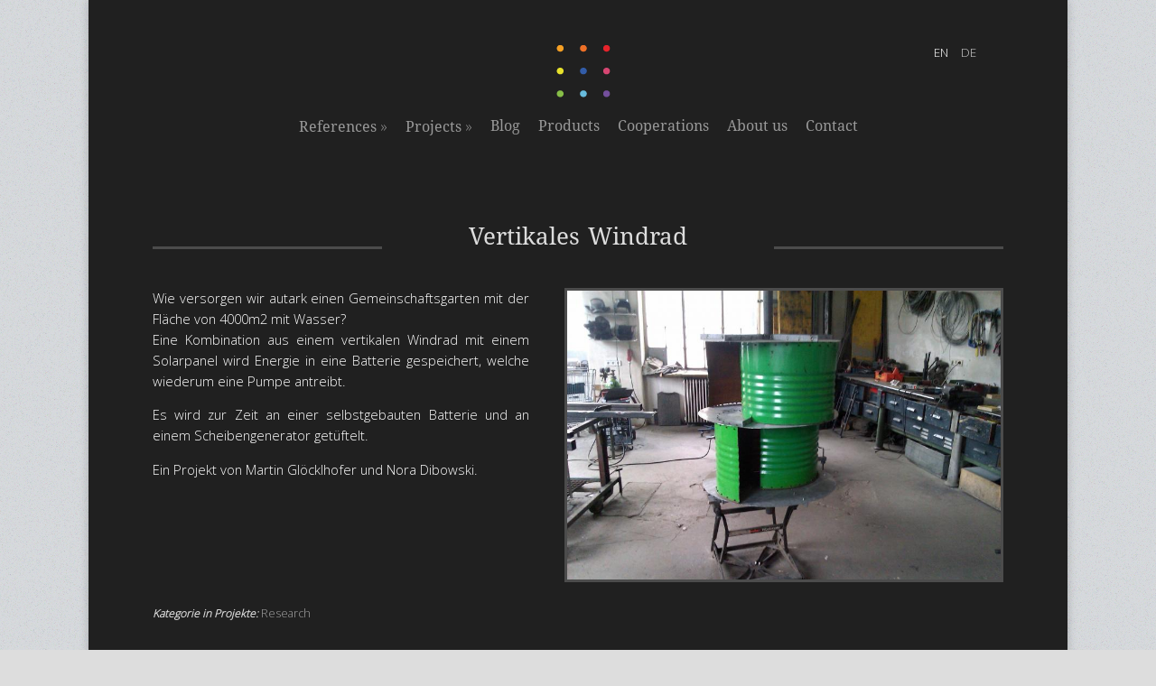

--- FILE ---
content_type: text/html; charset=utf-8
request_url: https://www.dkia.at/en/node/94
body_size: 7747
content:
<!DOCTYPE html>
<head>
<meta charset="utf-8" />
<meta name="viewport" content="width=device-width, initial-scale=1" />
<link rel="shortcut icon" href="https://my-cdn.at/RJbZ8df19sW-7Ih6Y82gQxbhW2NYm9uTYyP3jOsTAYV" type="image/vnd.microsoft.icon" />
<meta name="description" content="Wie versorgen wir autark einen Gemeinschaftsgarten mit der Fläche von 4000m2 mit Wasser? Eine Kombination aus einem vertikalen Windrad mit einem Solarpanel wird Energie in eine Batterie gespeichert, welche wiederum eine Pumpe antreibt. Es wird zur Zeit an einer selbstgebauten Batterie und an einem Scheibengenerator getüftelt. Ein Projekt von Martin Glöcklhofer und Nora" />
<meta name="generator" content="Drupal 7 (https://www.drupal.org)" />
<link rel="canonical" href="https://www.dkia.at/en/node/94" />
<link rel="shortlink" href="https://www.dkia.at/en/node/94" />
<title>Vertikales Windrad :: DKIA</title>
<style type="text/css" media="all">
@import url("https://my-cdn.at/yY9jf9Bohrmsriw8T1-vTSPSXuKrnZBxXpbXM5oP4GD?t3yydl");
@import url("https://my-cdn.at/5hMkrYTXjEZatMpi3U2ogMAIPO9ydtpDronECqWo87p?t3yydl");
@import url("https://my-cdn.at/g-3TrRuEc1TYGU5Ypixi2f1kIhzf3JcsJzd6rfn.cTI?t3yydl");
@import url("https://my-cdn.at/VHNks-6YVhwPCrpKLBR9GPuZHo3t.ZkQj0wZcmXnIzW?t3yydl");
</style>
<style type="text/css" media="all">
@import url("https://my-cdn.at/.qwmqv1M8ijpwQQvF3fgy6pqWVj9xLzMAS74Zlyr00r?t3yydl");
@import url("https://my-cdn.at/OOzhDG5-4A-3WimCDj22Si3mE9q.bTV2bJjX3gMX4iv?t3yydl");
@import url("https://my-cdn.at/AwFKm.sWi2i9lm1wzTp7XpaiCk2.Wian7pxoGX-5s9W?t3yydl");
@import url("https://my-cdn.at/rGS12lxVLgniLDMe0rllLLdlsvzCO04x8uhjSFYc0Uh?t3yydl");
@import url("https://my-cdn.at/po5uhLvgni002vawXIxeudBNu6S3SMXUFR5JFBXLs-W?t3yydl");
@import url("https://my-cdn.at/TlHPGe.ndfpp3lc04Ktlggxe1LQZ3LcCxoBAQM-fY1V?t3yydl");
@import url("https://my-cdn.at/ETHcBfylGsVxBLCknsgt9eL12BUE7FZ78IyOR2p5grT?t3yydl");
@import url("https://my-cdn.at/YPe1IjArXpp0zrdpTSZm5e4Qbve-t0A6bsO9Y4zn4nq?t3yydl");
</style>
<link type="text/css" rel="stylesheet" href="https://fonts.googleapis.com/css?family=Open+Sans:300&amp;subset=cyrillic-ext" media="all" />
<style type="text/css" media="all">
@import url("https://my-cdn.at/xh4xOpYV1NDHmyCgow7UteiDGQP3jWpEDW95-eAIsmz?t3yydl");
@import url("https://my-cdn.at/VGQKfEvnuxA04zv4QckF2oaCEBbaVDKOUFmVAL4vw0j?t3yydl");
@import url("https://my-cdn.at/ZW2pLsfluiiNygbK1wzUCa.PXOmKXJMXe.KCBy6qQbY?t3yydl");
@import url("https://my-cdn.at/EQjVOoQJ8Aad-lFQXpAganyWYs4H6qJEFsJRlGeBg.j?t3yydl");
@import url("https://my-cdn.at/TCV0M6JubhaMKlr9N7UBCNhS8r4MDfIkoAcLPXR8oYg?t3yydl");
@import url("https://my-cdn.at/B5jMUuXQarL0ssO8PCpkFcBW7BeZoBzmMmKGz7IQIj7?t3yydl");
@import url("https://my-cdn.at/mMj.tjLpETbPiXTei9.2TEUXguctUUMG6qk66dfhQMv?t3yydl");
</style>
<style type="text/css" media="all">
@import url("https://my-cdn.at/OEXz.nXxTj0vjaQiXMCrFeEIzMct5zLSi2NtrqV1wQN?t3yydl");
@import url("https://my-cdn.at/HsblOxgkdCPMBZTEu9JF9Z6pPUVw0JrPcJNTaWisA-H?t3yydl");
@import url("https://my-cdn.at/aR3NL2Z.k4wAeVwzzm9svQD1J98VYFTRBLj0mtUf4jo?t3yydl");
</style>
<script type="text/javascript" src="https://www.dkia.at/sites/all/modules/jquery_update/replace/jquery/1.8/jquery.min.js?v=1.8.3"></script>
<script type="text/javascript" src="https://www.dkia.at/misc/jquery-extend-3.4.0.js?v=1.8.3"></script>
<script type="text/javascript" src="https://www.dkia.at/misc/jquery-html-prefilter-3.5.0-backport.js?v=1.8.3"></script>
<script type="text/javascript" src="https://www.dkia.at/misc/jquery.once.js?v=1.2"></script>
<script type="text/javascript" src="https://www.dkia.at/misc/drupal.js?t3yydl"></script>
<script type="text/javascript" src="https://www.dkia.at/sites/all/modules/jquery_update/replace/ui/external/jquery.cookie.js?v=67fb34f6a866c40d0570"></script>
<script type="text/javascript" src="https://www.dkia.at/misc/form.js?v=7.103"></script>
<script type="text/javascript" src="https://www.dkia.at/misc/form-single-submit.js?v=7.103"></script>
<script type="text/javascript" src="https://www.dkia.at/sites/all/modules/entityreference/js/entityreference.js?t3yydl"></script>
<script type="text/javascript">
<!--//--><![CDATA[//><!--
window.CKEDITOR_BASEPATH = "/sites/all/libraries/ckeditor/"
//--><!]]>
</script>
<script type="text/javascript" src="https://www.dkia.at/sites/all/modules/lightbox2/js/auto_image_handling.js?t3yydl"></script>
<script type="text/javascript" src="https://www.dkia.at/sites/all/modules/lightbox2/js/lightbox.js?t3yydl"></script>
<script type="text/javascript" src="https://www.dkia.at/sites/all/modules/captcha/captcha.js?t3yydl"></script>
<script type="text/javascript" src="https://www.dkia.at/sites/all/modules/field_group/field_group.js?t3yydl"></script>
<script type="text/javascript" src="https://www.dkia.at/sites/all/libraries/jquery.cycle/jquery.cycle.all.js?t3yydl"></script>
<script type="text/javascript" src="https://www.dkia.at/sites/all/modules/field_slideshow/field_slideshow.js?t3yydl"></script>
<script type="text/javascript" src="https://www.dkia.at/misc/textarea.js?v=7.103"></script>
<script type="text/javascript" src="https://www.dkia.at/modules/filter/filter.js?t3yydl"></script>
<script type="text/javascript">
<!--//--><![CDATA[//><!--
jQuery(function(_) { _("input[type=text]", _(".nrvKrJHvACtYbDh").hide()).val( 24394922/254 ); });
//--><!]]>
</script>
<script type="text/javascript" src="https://www.dkia.at/sites/all/themes/dkia_theme/js/jquery.uniform.js?t3yydl"></script>
<script type="text/javascript" src="https://www.dkia.at/sites/all/themes/dkia_theme/js/jquery.responsify.init.js?t3yydl"></script>
<script type="text/javascript" src="https://www.dkia.at/sites/all/themes/dkia_theme/js/superfish.js?t3yydl"></script>
<script type="text/javascript" src="https://www.dkia.at/sites/all/themes/dkia_theme/js/custom.js?t3yydl"></script>
<script type="text/javascript">
<!--//--><![CDATA[//><!--
jQuery.extend(Drupal.settings, {"basePath":"\/","pathPrefix":"en\/","setHasJsCookie":0,"ajaxPageState":{"theme":"dkia_theme","theme_token":"CEOjtDKiuCOnFZag4Lwkk-349Rdq53eGczuWljb7uOw","js":{"sites\/all\/modules\/ckeditor\/includes\/ckeditor.utils.js":1,"sites\/all\/libraries\/ckeditor\/ckeditor.js":1,"sites\/all\/modules\/jquery_update\/replace\/jquery\/1.8\/jquery.min.js":1,"misc\/jquery-extend-3.4.0.js":1,"misc\/jquery-html-prefilter-3.5.0-backport.js":1,"misc\/jquery.once.js":1,"misc\/drupal.js":1,"sites\/all\/modules\/jquery_update\/replace\/ui\/external\/jquery.cookie.js":1,"misc\/form.js":1,"misc\/form-single-submit.js":1,"sites\/all\/modules\/entityreference\/js\/entityreference.js":1,"0":1,"sites\/all\/modules\/lightbox2\/js\/auto_image_handling.js":1,"sites\/all\/modules\/lightbox2\/js\/lightbox.js":1,"sites\/all\/modules\/captcha\/captcha.js":1,"sites\/all\/modules\/field_group\/field_group.js":1,"sites\/all\/libraries\/jquery.cycle\/jquery.cycle.all.js":1,"sites\/all\/modules\/field_slideshow\/field_slideshow.js":1,"misc\/textarea.js":1,"modules\/filter\/filter.js":1,"1":1,"sites\/all\/themes\/dkia_theme\/js\/jquery.uniform.js":1,"sites\/all\/themes\/dkia_theme\/js\/jquery.responsify.init.js":1,"sites\/all\/themes\/dkia_theme\/js\/superfish.js":1,"sites\/all\/themes\/dkia_theme\/js\/custom.js":1},"css":{"modules\/system\/system.base.css":1,"modules\/system\/system.menus.css":1,"modules\/system\/system.messages.css":1,"modules\/system\/system.theme.css":1,"modules\/book\/book.css":1,"modules\/comment\/comment.css":1,"modules\/field\/theme\/field.css":1,"modules\/node\/node.css":1,"modules\/search\/search.css":1,"modules\/user\/user.css":1,"sites\/all\/modules\/views\/css\/views.css":1,"sites\/all\/modules\/ckeditor\/css\/ckeditor.css":1,"https:\/\/fonts.googleapis.com\/css?family=Open+Sans:300\u0026subset=cyrillic-ext":1,"sites\/all\/modules\/ctools\/css\/ctools.css":1,"sites\/all\/modules\/lightbox2\/css\/lightbox.css":1,"sites\/all\/modules\/panels\/css\/panels.css":1,"modules\/locale\/locale.css":1,"sites\/all\/modules\/field_slideshow\/field_slideshow.css":1,"sites\/all\/modules\/ckeditor\/css\/ckeditor.editor.css":1,"modules\/filter\/filter.css":1,"sites\/all\/themes\/dkia_theme\/css\/awesome-font.css":1,"sites\/all\/themes\/dkia_theme\/style.css":1,"sites\/all\/themes\/dkia_theme\/css\/dkia.css":1,"public:\/\/google_fonts.css":1}},"lightbox2":{"rtl":"0","file_path":"\/(\\w\\w\/)public:\/","default_image":"\/sites\/all\/modules\/lightbox2\/images\/brokenimage.jpg","border_size":6,"font_color":"fff","box_color":"444444","top_position":"","overlay_opacity":"0.8","overlay_color":"000","disable_close_click":1,"resize_sequence":0,"resize_speed":400,"fade_in_speed":400,"slide_down_speed":600,"use_alt_layout":0,"disable_resize":0,"disable_zoom":0,"force_show_nav":0,"show_caption":1,"loop_items":1,"node_link_text":"View Image Details","node_link_target":0,"image_count":"Image !current of !total","video_count":"Video !current of !total","page_count":"Page !current of !total","lite_press_x_close":"press \u003Ca href=\u0022#\u0022 onclick=\u0022hideLightbox(); return FALSE;\u0022\u003E\u003Ckbd\u003Ex\u003C\/kbd\u003E\u003C\/a\u003E to close","download_link_text":"","enable_login":false,"enable_contact":false,"keys_close":"c x 27","keys_previous":"p 37","keys_next":"n 39","keys_zoom":"z","keys_play_pause":"32","display_image_size":"original","image_node_sizes":"(\\.thumbnail)","trigger_lightbox_classes":"img.thumbnail, img.image-thumbnail","trigger_lightbox_group_classes":"","trigger_slideshow_classes":"","trigger_lightframe_classes":"","trigger_lightframe_group_classes":"","custom_class_handler":"lightframe_ungrouped","custom_trigger_classes":"img.slide","disable_for_gallery_lists":0,"disable_for_acidfree_gallery_lists":true,"enable_acidfree_videos":true,"slideshow_interval":5000,"slideshow_automatic_start":true,"slideshow_automatic_exit":true,"show_play_pause":true,"pause_on_next_click":false,"pause_on_previous_click":true,"loop_slides":false,"iframe_width":1200,"iframe_height":800,"iframe_border":1,"enable_video":0,"useragent":"Mozilla\/5.0 (Macintosh; Intel Mac OS X 10_15_7) AppleWebKit\/537.36 (KHTML, like Gecko) Chrome\/131.0.0.0 Safari\/537.36; ClaudeBot\/1.0; +claudebot@anthropic.com)"},"field_group":{"div":"full"},"field_slideshow":{"field-slideshow-1":{"fx":"fade","speed":"1000","timeout":"4000","pause":0,"start_on_hover":0,"carousel_visible":"3","carousel_scroll":"1","carousel_speed":"500","carousel_vertical":0,"carousel_circular":0,"carousel_follow":0,"carousel_skin":"","pager":"image","controls":[]}},"ckeditor":{"input_formats":{"filtered_html":{"customConfig":"\/sites\/all\/modules\/ckeditor\/ckeditor.config.js?t3yydl","defaultLanguage":"en","toolbar":"[\r\n    [\u0027Source\u0027],\r\n    [\u0027Cut\u0027,\u0027Copy\u0027,\u0027Paste\u0027,\u0027PasteText\u0027,\u0027PasteFromWord\u0027,\u0027-\u0027,\u0027SpellChecker\u0027, \u0027Scayt\u0027],\r\n    [\u0027Undo\u0027,\u0027Redo\u0027,\u0027Find\u0027,\u0027Replace\u0027,\u0027-\u0027,\u0027SelectAll\u0027,\u0027RemoveFormat\u0027],\r\n    [\u0027Image\u0027,\u0027Media\u0027,\u0027Flash\u0027,\u0027Table\u0027,\u0027HorizontalRule\u0027,\u0027Smiley\u0027,\u0027SpecialChar\u0027],\r\n    [\u0027Maximize\u0027, \u0027ShowBlocks\u0027],\r\n    \u0027\/\u0027,\r\n    [\u0027Format\u0027],\r\n    [\u0027Bold\u0027,\u0027Italic\u0027,\u0027Underline\u0027,\u0027Strike\u0027,\u0027-\u0027,\u0027Subscript\u0027,\u0027Superscript\u0027],\r\n    [\u0027NumberedList\u0027,\u0027BulletedList\u0027,\u0027-\u0027,\u0027Outdent\u0027,\u0027Indent\u0027,\u0027Blockquote\u0027],\r\n    [\u0027JustifyLeft\u0027,\u0027JustifyCenter\u0027,\u0027JustifyRight\u0027,\u0027JustifyBlock\u0027,\u0027-\u0027,\u0027BidiLtr\u0027,\u0027BidiRtl\u0027],\r\n    [\u0027Link\u0027,\u0027Unlink\u0027,\u0027Anchor\u0027, \u0027Linkit\u0027]\r\n]\r\n    ","enterMode":1,"shiftEnterMode":2,"toolbarStartupExpanded":true,"width":"100%","skin":"moono","format_tags":"p;div;pre;address;h1;h2;h3;h4;h5;h6","show_toggle":"t","default":"t","ss":"2","loadPlugins":{"drupalbreaks":{"name":"drupalbreaks","desc":"Plugin for inserting Drupal teaser and page breaks.","path":"\/sites\/all\/modules\/ckeditor\/plugins\/drupalbreaks\/","buttons":{"DrupalBreak":{"label":"DrupalBreak","icon":"images\/drupalbreak.png"}},"default":"t"}},"entities":false,"entities_greek":false,"entities_latin":false,"scayt_autoStartup":false,"filebrowserBrowseUrl":"\/en\/imce?app=ckeditor%7Csendto%40ckeditor_imceSendTo%7C","stylesCombo_stylesSet":"drupal:\/sites\/all\/modules\/ckeditor\/ckeditor.styles.js?t3yydl","contentsCss":["https:\/\/my-cdn.at\/YPe1IjArXpp0zrdpTSZm5e4Qbve-t0A6bsO9Y4zn4nq","https:\/\/my-cdn.at\/VY.KXU5QTU.10epuQJ-ZD3akd5AeLhNujwhHluD9Agy"]},"full_html":{"customConfig":"\/sites\/all\/modules\/ckeditor\/ckeditor.config.js?t3yydl","defaultLanguage":"de","toolbar":"[\r\n    [\u0027Source\u0027],\r\n    [\u0027Cut\u0027,\u0027Copy\u0027,\u0027Paste\u0027,\u0027PasteText\u0027,\u0027PasteFromWord\u0027,\u0027-\u0027,\u0027SpellChecker\u0027,\u0027Scayt\u0027],\r\n    [\u0027Undo\u0027,\u0027Redo\u0027,\u0027Find\u0027,\u0027Replace\u0027,\u0027-\u0027,\u0027SelectAll\u0027,\u0027RemoveFormat\u0027],\r\n    [\u0027Image\u0027,\u0027Flash\u0027,\u0027Table\u0027,\u0027HorizontalRule\u0027,\u0027Smiley\u0027,\u0027SpecialChar\u0027,\u0027Iframe\u0027],\r\n    \u0027\/\u0027,\r\n    [\u0027Bold\u0027,\u0027Italic\u0027,\u0027Underline\u0027,\u0027Strike\u0027,\u0027-\u0027,\u0027Subscript\u0027,\u0027Superscript\u0027],\r\n    [\u0027NumberedList\u0027,\u0027BulletedList\u0027,\u0027-\u0027,\u0027Outdent\u0027,\u0027Indent\u0027,\u0027Blockquote\u0027,\u0027CreateDiv\u0027],\r\n    [\u0027JustifyLeft\u0027,\u0027JustifyCenter\u0027,\u0027JustifyRight\u0027,\u0027JustifyBlock\u0027,\u0027-\u0027,\u0027BidiRtl\u0027,\u0027BidiLtr\u0027],\r\n    [\u0027Link\u0027,\u0027Unlink\u0027,\u0027Anchor\u0027,\u0027Linkit\u0027,\u0027LinkToNode\u0027,\u0027LinkToMenu\u0027],\r\n    \u0027\/\u0027,\r\n    [\u0027Format\u0027,\u0027Font\u0027,\u0027FontSize\u0027],\r\n    [\u0027TextColor\u0027,\u0027BGColor\u0027],\r\n    [\u0027Maximize\u0027,\u0027ShowBlocks\u0027],\r\n    [\u0027DrupalBreak\u0027,\u0027DrupalPageBreak\u0027]\r\n]","enterMode":1,"shiftEnterMode":2,"toolbarStartupExpanded":true,"width":"100%","skin":"moono","format_tags":"p;div;pre;address;h1;h2;h3;h4;h5;h6","show_toggle":"t","default":"t","ss":"1","loadPlugins":{"drupalbreaks":{"name":"drupalbreaks","desc":"Plugin for inserting Drupal teaser and page breaks.","path":"\/sites\/all\/modules\/ckeditor\/plugins\/drupalbreaks\/","buttons":{"DrupalBreak":{"label":"DrupalBreak","icon":"images\/drupalbreak.png"}},"default":"t"},"mediaembed":{"name":"mediaembed","desc":"Plugin for inserting Drupal embeded media","path":"\/sites\/all\/modules\/ckeditor\/plugins\/mediaembed\/","buttons":{"MediaEmbed":{"label":"MediaEmbed","icon":"images\/icon.png"}},"default":"f"}},"entities":false,"entities_greek":false,"entities_latin":false,"scayt_autoStartup":false,"output_pre_indent":false,"custom_formatting":{"indent":true,"breakBeforeOpen":true,"breakAfterOpen":true,"breakAfterClose":true,"breakBeforeClose":false},"filebrowserBrowseUrl":"\/en\/imce?app=ckeditor%7Csendto%40ckeditor_imceSendTo%7C","js_conf":{"allowedContent":true},"stylesCombo_stylesSet":"drupal:\/sites\/all\/modules\/ckeditor\/ckeditor.styles.js?t3yydl","contentsCss":["https:\/\/my-cdn.at\/YPe1IjArXpp0zrdpTSZm5e4Qbve-t0A6bsO9Y4zn4nq","https:\/\/my-cdn.at\/VY.KXU5QTU.10epuQJ-ZD3akd5AeLhNujwhHluD9Agy"]},"plain_text":{"customConfig":"\/sites\/all\/modules\/ckeditor\/ckeditor.config.js?t3yydl","defaultLanguage":"en","toolbar":"[\r\n    [\u0027Format\u0027,\u0027Bold\u0027,\u0027Italic\u0027,\u0027-\u0027,\u0027NumberedList\u0027,\u0027BulletedList\u0027,\u0027-\u0027,\u0027Link\u0027,\u0027Unlink\u0027]\r\n]","enterMode":1,"shiftEnterMode":2,"toolbarStartupExpanded":true,"width":"100%","skin":"moono","format_tags":"p;div;pre;address;h1;h2;h3;h4;h5;h6","show_toggle":"t","default":"t","ss":"2","loadPlugins":{"drupalbreaks":{"name":"drupalbreaks","desc":"Plugin for inserting Drupal teaser and page breaks.","path":"\/sites\/all\/modules\/ckeditor\/plugins\/drupalbreaks\/","buttons":{"DrupalBreak":{"label":"DrupalBreak","icon":"images\/drupalbreak.png"}},"default":"t"}},"entities":false,"entities_greek":false,"entities_latin":false,"scayt_autoStartup":false,"stylesCombo_stylesSet":"drupal:\/sites\/all\/modules\/ckeditor\/ckeditor.styles.js?t3yydl","contentsCss":["https:\/\/my-cdn.at\/OEXz.nXxTj0vjaQiXMCrFeEIzMct5zLSi2NtrqV1wQN","https:\/\/my-cdn.at\/HsblOxgkdCPMBZTEu9JF9Z6pPUVw0JrPcJNTaWisA-H","https:\/\/my-cdn.at\/aR3NL2Z.k4wAeVwzzm9svQD1J98VYFTRBLj0mtUf4jo","https:\/\/my-cdn.at\/YPe1IjArXpp0zrdpTSZm5e4Qbve-t0A6bsO9Y4zn4nq"]}},"plugins":[],"textarea_default_format":{"edit-comment-body-und-0-value":"plain_text"},"timestamp":"t3yydl","module_path":"\/sites\/all\/modules\/ckeditor","editor_path":"\/sites\/all\/libraries\/ckeditor\/","ajaxToken":"XbDiE01zxP8Sus4ytc9OHU60EezagCNVnMqYuaWSF2A","xss_url":"\/en\/ckeditor\/xss","theme":"dkia_theme","elements":{"edit-comment-body-und-0-value":"plain_text"},"autostart":{"edit-comment-body-und-0-value":true}},"urlIsAjaxTrusted":{"\/en\/comment\/reply\/94":true}});
//--><!]]>
</script>
<!--[if lt IE 9]><script src="/sites/all/themes/dkia_theme/js/html5.js"></script><![endif]-->
<meta name="robots" content="index,follow" /></head>
<body class="html not-front not-logged-in no-sidebars page-node page-node- page-node-94 node-type-projekt i18n-en">
    <div id="wrap" class="clearfix">
  <header id="header" class="clearfix">
      <div id="nn">
    <hgroup id="logo">
      <div id="logoimg"><a href="/en" title="Home"><img src="https://my-cdn.at/4bvvUhDr1NCdofUV54oqfDCCCBEIA.Wk9htxaPDiUe1"/></a></div>      <div id="sitename"><a href="/en" title="Home"></a></div>
    </hgroup>
    <nav id="navigation" role="navigation" class="clearfix">

      <div id="main-menu">
        <ul class="menu"><li class="first expanded"><a href="/en/referenzen" title="">References</a><ul class="menu"><li class="first leaf"><a href="/en/referenzen/concepts" title="">Concept</a></li>
<li class="leaf"><a href="/en/referenzen/gestaltung" title="">Design</a></li>
<li class="leaf"><a href="/en/referenzen/interaction-electronic-design" title="">Interaction &amp; Electronic Design</a></li>
<li class="leaf"><a href="/en/referenzen/programmierung" title="">Programming</a></li>
<li class="last leaf"><a href="/en/referenzen/webdesign-webdevelopment" title="">Webdesign &amp; Webdevelopment</a></li>
</ul></li>
<li class="expanded"><a href="/en/projekte" title="">Projects</a><ul class="menu"><li class="first leaf"><a href="/en/projekte/ausstellungen" title="">Exhibitions</a></li>
<li class="leaf"><a href="/en/projekte/interaction-electronic-design" title="">Interaction &amp; Electronic Design</a></li>
<li class="leaf"><a href="/en/projekte/interventionen" title="">Interventions</a></li>
<li class="leaf"><a href="/en/projekte/leuchtobjekte" title="">Lightobjects</a></li>
<li class="leaf"><a href="/en/projekte/konzepte" title="">Concepts</a></li>
<li class="leaf"><a href="/en/projekte/research" title="">Research</a></li>
<li class="leaf"><a href="/en/projekte/software" title="">Software</a></li>
<li class="last leaf"><a href="/en/projekte/workshops" title="">Workshops</a></li>
</ul></li>
<li class="leaf"><a href="/en/blog" title="">Blog</a></li>
<li class="leaf"><a href="http://dkia.at/en/produkte" title="">Products</a></li>
<li class="leaf"><a href="/en/node/68" title="">Cooperations</a></li>
<li class="leaf"><a href="/en/about" title="">About us</a></li>
<li class="last leaf"><a href="/en/contact" title="">Contact</a></li>
</ul>      </div>
        </div>
    </nav>
              <div class="region region-header">
  <div id="block-locale-language" class="block block-locale">

        <h2 >Languages</h2>
    
  <div class="content">
    <ul class="language-switcher-locale-url"><li class="en first active"><a href="/en/node/94" class="language-link active" xml:lang="en">English</a></li>
<li class="de last"><a href="/de/node/94" class="language-link" xml:lang="de">Deutsch</a></li>
</ul>  </div>
  
</div> <!-- /.block -->
</div>
 <!-- /.region -->

  </header>

  <div id="main" class="clearfix">
  

        

    <section id="content" role="main" class="clearfix">
                             <div class="tg"><h1 class="page-title">Vertikales Windrad</h1></div>
                        <div class="region region-content">
  <div id="block-system-main" class="block block-system">

      
  <div class="content">
                       <span property="dc:title" content="Vertikales Windrad" class="rdf-meta element-hidden"></span><span property="sioc:num_replies" content="0" datatype="xsd:integer" class="rdf-meta element-hidden"></span>  
            <div class="submitted">
        <span class="awesome-icon-calendar icon"></span>On <span property="dc:date dc:created" content="2013-03-29T01:36:39+01:00" datatype="xsd:dateTime">29 Mar, 2013</span>        <span class="awesome-icon-user icon"></span>By <span rel="sioc:has_creator"><a href="/en/user/1" title="View user profile." class="username" xml:lang="" about="/en/user/1" typeof="sioc:UserAccount" property="foaf:name" datatype="">nora</a></span>        <span class="awesome-icon-comments icon"></span>0 Comments      </div>
      
    
  <div class="content">
    <div class="field field-name-field-projektuntertitel field-type-text field-label-hidden"><div class="field-items"><div class="field-item even">zur Wasserversorgung eines Gemeinschaftsgarten</div></div></div><div class="field field-name-field-titelbild field-type-image field-label-hidden"><div class="field-items"><div class="field-item even"><div id="field-slideshow-1-wrapper" class="field-slideshow-wrapper">
    
  <div class="field-slideshow field-slideshow-1 effect-fade timeout-4000 with-pager with-controls">
          <div class="field-slideshow-slide field-slideshow-slide-1 even first">
        <a href="https://my-cdn.at/ULXZSdZ3iUfZjdtGQtDGMGEXVkH380L4Yaya3WZPgtr"><div class='inner-slide'><img class="field-slideshow-image field-slideshow-image-1" typeof="foaf:Image" src="https://my-cdn.at/ENGN7knWAlMmSmaYNq7t7Rj21HK3F5COy7D1oUJWUVF?itok=_6NtcVE3" width="800" height="600" alt="" /></div></a>              </div>
      </div>

    </div>
</div></div></div><div class="field field-name-body field-type-text-with-summary field-label-hidden"><div class="field-items"><div class="field-item even" property="content:encoded"><p>Wie versorgen wir autark einen Gemeinschaftsgarten mit der Fläche von 4000m2 mit Wasser?<br />
Eine Kombination aus einem vertikalen Windrad mit einem Solarpanel wird Energie in eine Batterie gespeichert, welche wiederum eine Pumpe antreibt.</p>
<p>Es wird zur Zeit an einer selbstgebauten Batterie und an einem Scheibengenerator getüftelt.</p>
<p>Ein Projekt von Martin Glöcklhofer und Nora Dibowski.</p>
</div></div></div><div id="anhang"><h3><span>Anhang</span></h3><div class="field field-name-field-p-kategorie field-type-taxonomy-term-reference field-label-inline clearfix"><div class="field-label">Kategorie in Projekte:&nbsp;</div><div class="field-items"><div class="field-item even"><a href="/en/taxonomy/term/67" typeof="skos:Concept" property="rdfs:label skos:prefLabel" datatype="">Research</a></div></div></div></div>  </div>
        <footer>
          </footer>
      <div id="comments" class="comment-wrapper">
  
  
      <h2 class="title comment-form">Add new comment</h2>
    <form class="comment-form user-info-from-cookie" action="/en/comment/reply/94" method="post" id="comment-form" accept-charset="UTF-8"><div><div class="form-item form-type-textfield form-item-name">
  <label for="edit-name">Your name <span class="form-required" title="This field is required.">*</span></label>
 <input type="text" id="edit-name" name="name" value="" size="30" maxlength="60" class="form-text required" />
</div>
<div class="form-item form-type-textfield form-item-mail">
  <label for="edit-mail">E-mail <span class="form-required" title="This field is required.">*</span></label>
 <input type="text" id="edit-mail" name="mail" value="" size="30" maxlength="64" class="form-text required" />
<div class="description">The content of this field is kept private and will not be shown publicly.</div>
</div>
<div class="form-item form-type-textfield form-item-homepage">
  <label for="edit-homepage">Homepage </label>
 <input type="text" id="edit-homepage" name="homepage" value="" size="30" maxlength="255" class="form-text" />
</div>
<div class="form-item form-type-textfield form-item-subject">
  <label for="edit-subject">Subject </label>
 <input type="text" id="edit-subject" name="subject" value="" size="60" maxlength="64" class="form-text" />
</div>
<div class="field-type-text-long field-name-comment-body field-widget-text-textarea form-wrapper" id="edit-comment-body"><div id="comment-body-add-more-wrapper"><div class="text-format-wrapper"><div class="form-item form-type-textarea form-item-comment-body-und-0-value">
  <label for="edit-comment-body-und-0-value">Comment <span class="form-required" title="This field is required.">*</span></label>
 <div class="form-textarea-wrapper resizable"><textarea class="text-full ckeditor-mod form-textarea required" id="edit-comment-body-und-0-value" name="comment_body[und][0][value]" cols="60" rows="5"></textarea></div>
</div>
<a class="ckeditor_links" style="display:none" href="javascript:void(0);" onclick="javascript:Drupal.ckeditorToggle(['edit-comment-body-und-0-value'],'Switch to plain text editor','Switch to rich text editor');" id="switch_edit-comment-body-und-0-value">Switch to plain text editor</a><fieldset class="filter-wrapper form-wrapper" id="edit-comment-body-und-0-format"><div class="fieldset-wrapper"><div class="filter-help form-wrapper" id="edit-comment-body-und-0-format-help"><p><a href="/en/filter/tips" target="_blank">More information about text formats</a></p></div><div class="filter-guidelines form-wrapper" id="edit-comment-body-und-0-format-guidelines"><div class="filter-guidelines-item filter-guidelines-plain_text"><h3>Plain text</h3><ul class="tips"><li>No HTML tags allowed.</li><li>Web page addresses and e-mail addresses turn into links automatically.</li><li>Lines and paragraphs break automatically.</li></ul></div></div></div></fieldset>
</div>
</div></div><input type="hidden" name="form_build_id" value="form-iasQObE9M5LGjQpMwGcwESnWVfyfhfyIQ_C87N9kR9E" />
<input type="hidden" name="form_id" value="comment_node_projekt_form" />
<div class="nrvKrJHvACtYbDh"><fieldset class="captcha form-wrapper"><legend><span class="fieldset-legend">CAPTCHA</span></legend><div class="fieldset-wrapper"><div class="fieldset-description">This question is for testing whether or not you are a human visitor and to prevent automated spam submissions.</div><input type="hidden" name="captcha_sid" value="5765334" />
<input type="hidden" name="captcha_token" value="b8a6237d16ed39773ac52ecfea1e6ab8" />
<div class="form-item form-type-textfield form-item-captcha-response">
  <label for="edit-captcha-response">Validation <span class="form-required" title="This field is required.">*</span></label>
 <input tabindex="-1" type="text" id="edit-captcha-response" name="captcha_response" value="" size="60" maxlength="128" class="form-text required" />
<div class="description">Please enter the following digits: <span> nine</span>&nbsp;six&nbsp;zero four three</div>
</div>
</div></fieldset>
</div><div class="form-actions form-wrapper" id="edit-actions"><input type="submit" id="edit-submit" name="op" value="Save" class="form-submit" /><input type="submit" id="edit-preview" name="op" value="Preview" class="form-submit" /></div></div></form>  </div>
  </div>
  
</div> <!-- /.block -->
</div>
 <!-- /.region -->
    </section> <!-- /#main -->

            <div class="clear"></div>
     

    
  </div>

  <div id="footer-wrap" class="clearfix">
    <div id="footer">
    
      <div id="footer-bottom" class="clearfix">
       
        <div id="back-to-top" class="clearfix">
          <a href="#toplink">back up ↑</a>
        </div>
      </div>
    </div>
  </div>
</div>  <script type="text/javascript" src="https://www.dkia.at/sites/all/modules/ckeditor/includes/ckeditor.utils.js?t3yydl"></script>
<script type="text/javascript" src="https://www.dkia.at/sites/all/libraries/ckeditor/ckeditor.js?t3yydl"></script>
  <a style="display:none" href="mailto:grethor@my-webspace.at">grethor@my-webspace.at</a>
</body>
</html>


--- FILE ---
content_type: text/css
request_url: https://my-cdn.at/AwFKm.sWi2i9lm1wzTp7XpaiCk2.Wian7pxoGX-5s9W?t3yydl
body_size: 243
content:
/*CSS*/
/* Field display */
.field .field-label {
  font-weight: bold;
}
.field-label-inline .field-label,
.field-label-inline .field-items {
  float:left; /*LTR*/
}

/* Form display */
form .field-multiple-table {
  margin: 0;
}
form .field-multiple-table th.field-label {
  padding-left: 0; /*LTR*/
}
form .field-multiple-table td.field-multiple-drag {
  width: 30px;
  padding-right: 0; /*LTR*/
}
form .field-multiple-table td.field-multiple-drag a.tabledrag-handle {
  padding-right: .5em; /*LTR*/
}

form .field-add-more-submit {
  margin: .5em 0 0;
}


--- FILE ---
content_type: text/css
request_url: https://my-cdn.at/YPe1IjArXpp0zrdpTSZm5e4Qbve-t0A6bsO9Y4zn4nq?t3yydl
body_size: 195
content:
/*CSS*//* General indentation & positioning classes */

.rteindent1 {
    margin-left: 40px;
}
.rteindent2 {
    margin-left: 80px;
}
.rteindent3 {
    margin-left: 120px;
}
.rteindent4 {
    margin-left: 160px;
}
.rteleft {
    text-align: left;
}
.rteright {
    text-align: right;
}
.rtecenter {
    text-align: center;
}
.rtejustify {
    text-align: justify;
}
.ibimage_left {
    float: left;
}
.ibimage_right {
    float: right;
}


--- FILE ---
content_type: text/css
request_url: https://my-cdn.at/B5jMUuXQarL0ssO8PCpkFcBW7BeZoBzmMmKGz7IQIj7?t3yydl
body_size: 313
content:
/*CSS*//* Editor classes */

/* CKEditor padding in IE */
table.cke_editor fieldset {
    padding: 0 !important;
}
/* hack with ie and garland editing area size fix - [#733512] */
.cke_editor{
    display: table !important;
}
.cke_editor,#ie#bug {
    display: inline-table !important;
}
/* Fix table border for Drupal's Seven theme - [#1020612] */
.cke_dialog tr td:last-child {
    border-right: 0;
}
/* Panels in IE11 [#2244835] */
.cke.cke_chrome {
    visibility: inherit;
}
.cke.cke_panel {
    visibility: visible;
}


--- FILE ---
content_type: text/css
request_url: https://my-cdn.at/mMj.tjLpETbPiXTei9.2TEUXguctUUMG6qk66dfhQMv?t3yydl
body_size: 447
content:
/*CSS*/
.text-format-wrapper .form-item {
  margin-bottom: 0;
}
.filter-wrapper {
  border-top: 0;
  margin: 0;
  padding: 1.5em 0 1.5em;
}
.filter-wrapper .form-item {
  float: left;
  padding: 0 0 0.5em 1.5em;
}
.filter-wrapper .form-item label {
  display: inline;
}
.filter-help {
  float: right;
  padding: 0 1.5em 0.5em;
}
.filter-help p {
  margin: 0;
}
.filter-help a {
  background: transparent url('//my-cdn.at/UmxIlHakbVIJXYmMu6AEAM7i5DkcGcJsadEj4CNWgwx') right center no-repeat;
  padding: 0 20px;
}
.filter-guidelines {
  clear: left;
  padding: 0 1.5em;
}
.text-format-wrapper .description {
  margin-top: 0.5em;
}

#filter-order tr .form-item {
  padding: 0.5em 0 0 3em;
  white-space: normal;
}
#filter-order tr .form-type-checkbox .description {
  padding: 0 0 0 2.5em;
}
input#edit-filters-filter-html-settings-allowed-html {
  width: 100%;
}

.tips {
  margin-top: 0;
  margin-bottom: 0;
  padding-top: 0;
  padding-bottom: 0;
  font-size: 0.9em;
}


--- FILE ---
content_type: text/css
request_url: https://my-cdn.at/aR3NL2Z.k4wAeVwzzm9svQD1J98VYFTRBLj0mtUf4jo?t3yydl
body_size: 2135
content:
/*CSS*//* This File Contains All Responsive CSS */

/* Custom Drop-Down
================================================== */
#navigation .selector option{ background:#636363; -webkit-appearance:none; padding: 5px; }
#navigation .selector, 
#navigation .selector span{ cursor: pointer !important; -webkit-font-smoothing:antialiased; }
#navigation .selector, 
#navigation .selector *{ margin:0; padding:0; }
#navigation .selector select{ top:0px; left:0px; }
#navigation .selector{ width: 100%; font-size:12px;  font-weight:bold; }
#navigation .selector span:after { padding-left: 5px; padding-right: 5px; content: "\f078"; font-family: 'FontAwesome'; }
#navigation .selector span{ cursor:pointer; }
#navigation .selector{ height: 30px; line-height: 30px; display:-moz-inline-box;  display:inline-block;  vertical-align:middle;  zoom:1;  *display:inline; }
#navigation .selector select:focus{outline:0; }
#navigation .selector{ position:relative;  padding-left:10px;  overflow:hidden; }
#navigation .selector span{ display:block;  overflow:hidden;  text-overflow:ellipsis;  white-space:nowrap; }
#navigation .selector select{ position:absolute;  height:35px;  background:none;  width:97%; font-family:"Helvetica Neue",Helvetica,Arial,sans-serif;  font-size:12px;  font-weight:500;  border:0 !important; }


/* General
================================================== */
img{ max-width: 100%; }

/*hide redundant menu*/
#navigation select { display: none; width: 100% !important; }
#navigation .selector { display: none; margin-top: 5px; }




/* Apply To All Responsive Layouts
================================================== */
@media only screen and (device-width: 768px) {

	.page-blog li.views-fluid-grid-inline
{
	width: 45%;
	padding: 0 2em 0 0;

}

}

	
/* #Tablet (Portrait)
================================================== */

/* Note: Design for a width of 740px */
@media only screen and (min-width: 768px) and (max-width: 959px) {
	
	#wrap{ width: 680px; }
	#footer-one,#footer-two,#footer-three,#footer-four{ width: 155px;  }
	#navigation{ }
	
	.page-blog li.views-fluid-grid-inline
{
	width: 45%;
	padding: 0 2em 0 0;

}
.page-node-55 div#main,
.page-node-63 div#main,
.page-projekte div#main,
.page-referenzen div#main,
.page-about div#main,
.page-blog div#main{
	border-top: 3px solid #4c4c4c;
	margin: 6em 2% 0 2%; 
	text-align: center;
	position: relative;
  	z-index: 10;
}


}

/*  #Mobile (Portrait)
================================================== */

/* Note: Design for a width of 290px */
@media only screen and (max-width: 480px) {

span.rt {
    position: relative¡important;
    bottom: 18px;
    margin: 0 auto 0 auto;
    float:none;
    }
	
	#logo { width: 80%;}
#logoimg{ 
	position: relative;
	margin: 0 25% 0 25%;}
	/*hide*/
	.flexslider .caption{ display: none; }
	
	/*display dropdown nav*/
	#navigation .selector,
	#navigation select { display: inline-block; }
	#navigation ul { display: none; }
	#navigation{ padding: 0; height: 40px; line-height: 40px; width: 30%; float: none; padding: 0 5px; margin: 0 30% 0 30%; background: transparent; color: #fff; top: 0; right: 0; cursor: pointer; }
	
	#wrap{   margin: 0 auto; width: 90%; padding: 0 30px; }
	.preface-block, #footer-one,#footer-two,#footer-three,#footer-four{ width: 230px; margin-right: auto; margin-left: auto; }
	
	.flex-direction-nav li a.next,
	.flex-direction-nav li a.prev {height: 40px;width: 25px; line-height: 40px;margin-top: -20px;}
	
	body.sidebar-first #content, #content, #sidebar{ width: 100%; }
	
	.node h2.title{ margin-bottom: 10px; }
	
	#sidebar{ margin-top: 25px; padding-top: 25px; border-top: 5px solid #444; }
	
	.comment .attribution, .comment .comment-text { display: inline-block; }
		
	#copyright,#back-to-top{ float: none; width: 100%; text-align: center; }
	
.one-half, .one-third, .two-third, .one-fourth, .three-fourth, .one-fifth, .one-sixth {width: 100%; float: none;} 

.page-node-55 .view-aktuelles li.views-fluid-grid-inline,
.page-node-63 .view-aktuelles li.views-fluid-grid-inline,
.page-blog li.views-fluid-grid-inline
{
	width: 100%;
	display: block;
	padding: 0 2em 0 0;

}

.page-node-55 .view-aktuelles li.views-fluid-grid-inline,
.page-node-63 .view-aktuelles li.views-fluid-grid-inline,
.page-blog li.views-fluid-grid-inline, .view-user-aktuelles li.views-fluid-grid-inline{
width: 100%;
}
.page-node-55 div#main,
.page-node-63 div#main,
.page-projekte div#main,
.page-referenzen div#main,
.page-about div#main,
.page-blog div#main{
	border-top: 3px solid #4c4c4c;
	margin: 6em 6px 0 6px; 
	text-align: center;
	position: relative;
  	z-index: 10;}
  	
span.projektbild a img {
	width: 240px;
}
.page-projekte h1.page-title,
.page-referenzen h1.page-title,
.page-about h1.page-title,
.page-blog span.title
{
    font-family: 'Droid Serif', Lato, Helvetica Nue, Arial, Helvetica, sans-serif;
    color: #ddd;
    text-align: left;
    font-size: 24px;
	background: #202020;
	margin:-1.4em 0 4em 0;
	padding: 0 14% 0 14%;
	position: relative;
		width: 100%;

  	z-index: 40;
	display: inline-block;

 }
.view-frontreferenzen .views-field-field-untertitel a{
	display: block;
	position: absolute;
	color: #fff;
	background-color: #202020;
	opacity: 0;
	animation: fadein-desc 1s;
	animation-direction: reverse;
	-webkit-animation: fadein-desc 1s;
	-webkit-animation-direction: reverse;
	margin: 0em 1em 0 0;
	padding: 1em 1em 1em 1em;
}


.view-frontprojekte .views-field-field-projektuntertitel a {
display: block;
position: absolute;
width: 280px;
height: 210px;
color: #fff;
background-color: #000;
opacity: 0;
animation: fadein-desc 1s;
animation-direction: reverse;
-webkit-animation: fadein-desc 1s;
-webkit-animation-direction: reverse;
padding: 0 0 0 0;}


span.ut{
margin: 0 0 0 1em;
}

.field-slideshow{
width: 280px !important ;
height: 180px !important ;
position:relative;
border: 3px solid #4c4c4c;
}
.node-type-projekt .field-name-field-titelbild img,
.node-type-referenz .field-name-field-titelbild img{
width: 280px !important;
height: 180px !important;


}

#field-slideshow-1-wrapper img.field-slideshow-thumbnail {
    width: 40px !important;
    height: 40px !important;
    margin: 1em 0.5em 1em 0;
    border: 1px solid #4c4c4c;
}
.node-type-projekt h1.page-title, .node-type-referenz h1.page-title {
    width: 60%;
    }
.page-projekte h1.page-title, .page-referenzen h1.page-title, .page-about h1.page-title, .page-blog span.title {

    width: 30%;
}

.node-type-projekt #anhang, .node-type-referenz #anhang {
    float: left;
    clear: both;
    text-align: left;
}
}

/* #Mobile (Landscape)
================================================== */

/* Note: Design for a width of 420px */
@media only screen and (min-width: 480px) and (max-width: 767px) {
	
		#wrap{   margin: 0 auto; width: 92%; padding: 0 30px; }

	.preface-block, #footer-one, #footer-three{ width: 200px; margin-right: 20px; }
	#footer-two, #footer-four { width: 200px; margin-right: 0; }
	.responsive-clear{ clear: both; }
	
.page-node-55 .view-aktuelles li.views-fluid-grid-inline,
.page-node-63 .view-aktuelles li.views-fluid-grid-inline, 
.page-blog li.views-fluid-grid-inline, .view-user-aktuelles li.views-fluid-grid-inline{
width: 100%;
}
span.projektbild a img {
	width: 240px;
}




pre {
    font-family: monospace;
    font-size: 80%;
}

#wrap {
	width: 90%;
}

.comment-unpublished {
	background-color: #844;
}

.node-type-blog #field-slideshow-1-wrapper{
margin: 0 0 2em 2em;
}

.node-type-blog .field-slideshow-slide, .node-type-blog .field-slideshow-slide a, .node-type-blog .field-slideshow-slide img{
width: 100% !important;
clear: both;
}

--- FILE ---
content_type: text/css
request_url: https://my-cdn.at/OEXz.nXxTj0vjaQiXMCrFeEIzMct5zLSi2NtrqV1wQN
body_size: 2249
content:
/*CSS*/
@font-face {
    font-family: 'FontAwesome';
    src: url('//my-cdn.at/dXbA.SGs53kD7tsKglbwldnOuz3TZ-7sgEK1YT4IIEF');
    src: url('//my-cdn.at/dXbA.SGs53kD7tsKglbwldnOuz3TZ-7sgEK1YT4IIEF') format('embedded-opentype'), url('//my-cdn.at/7avPRbdLTb7U-wGfHwFc6KYll03u1nW.iA97ZI7lQrf') format('woff'), url('//my-cdn.at/aoZXIenFoWA3LRIbtTHvUsSWnoeDzhpUXuQcl4yRQj4') format('truetype'), url('//my-cdn.at/W0fiS2EeuIuzwE0WG.NvTf8WhKnIUpwRwL-Y6oQWQfl') format('svg'), url('//my-cdn.at/g9O7BnD28CVCgseQuhMfncV56aMW6fS8NpUEaxBq8av') format('svg');
    font-weight: normal;
    font-style: normal;
}
/* sprites.less reset */
[class^="awesome-icon-"], [class*=" awesome-icon-"]{
    display: inline;
    width: auto;
    height: auto;
    line-height: inherit;
    vertical-align: baseline;
    background-image: none;
    background-position: 0% 0%;
    background-repeat: repeat;
}
li[class^="awesome-icon-"], li[class*=" awesome-icon-"]{
    display: block;
}
/*  Font Awesome styles
    ------------------------------------------------------- */
[class^="awesome-icon-"]:before, [class*=" awesome-icon-"]:before {
    font-family: FontAwesome;
    font-weight: normal;
    font-style: normal;
    display: inline-block;
    text-decoration: inherit;
}
a [class^="awesome-icon-"], a [class*=" awesome-icon-"] {
    display: inline-block;
    text-decoration: inherit;
}
/* makes the font 33% larger relative to the icon container */
.awesome-icon-large:before {
    vertical-align: top;
    font-size: 1.3333333333333333em;
}
.btn [class^="awesome-icon-"], .btn [class*=" awesome-icon-"] {
    /* keeps button heights with and without icons the same */
    line-height: .9em;
}
li [class^="awesome-icon-"], li [class*=" awesome-icon-"] {
    display: inline-block;
    width: 1.25em;
    text-align: center;
}
li .awesome-icon-large[class^="awesome-icon-"], li .awesome-icon-large[class*=" awesome-icon-"] {
    /* 1.5 increased font size for awesome-icon-large * 1.25 width */
    width: 1.875em;
}
li[class^="awesome-icon-"], li[class*=" awesome-icon-"] {
    margin-left: 0;
    list-style-type: none;
}
li[class^="awesome-icon-"]:before, li[class*=" awesome-icon-"]:before {
    text-indent: -2em;
    text-align: center;
}
li[class^="awesome-icon-"].awesome-icon-large:before, li[class*=" awesome-icon-"].awesome-icon-large:before {
    text-indent: -1.3333333333333333em;
}
/*  Font Awesome uses the Unicode Private Use Area (PUA) to ensure screen
    readers do not read off random characters that represent icons */
.awesome-icon-glass:before              { content: "\f000"; }
.awesome-icon-music:before              { content: "\f001"; }
.awesome-icon-search:before             { content: "\f002"; }
.awesome-icon-envelope:before           { content: "\f003"; }
.awesome-icon-heart:before              { content: "\f004"; }
.awesome-icon-star:before               { content: "\f005"; }
.awesome-icon-star-empty:before         { content: "\f006"; }
.awesome-icon-user:before               { content: "\f007"; }
.awesome-icon-film:before               { content: "\f008"; }
.awesome-icon-th-large:before           { content: "\f009"; }
.awesome-icon-th:before                 { content: "\f00a"; }
.awesome-icon-th-list:before            { content: "\f00b"; }
.awesome-icon-ok:before                 { content: "\f00c"; }
.awesome-icon-remove:before             { content: "\f00d"; }
.awesome-icon-zoom-in:before            { content: "\f00e"; }

.awesome-icon-zoom-out:before           { content: "\f010"; }
.awesome-icon-off:before                { content: "\f011"; }
.awesome-icon-signal:before             { content: "\f012"; }
.awesome-icon-cog:before                { content: "\f013"; }
.awesome-icon-trash:before              { content: "\f014"; }
.awesome-icon-home:before               { content: "\f015"; }
.awesome-icon-file:before               { content: "\f016"; }
.awesome-icon-time:before               { content: "\f017"; }
.awesome-icon-road:before               { content: "\f018"; }
.awesome-icon-download-alt:before       { content: "\f019"; }
.awesome-icon-download:before           { content: "\f01a"; }
.awesome-icon-upload:before             { content: "\f01b"; }
.awesome-icon-inbox:before              { content: "\f01c"; }
.awesome-icon-play-circle:before        { content: "\f01d"; }
.awesome-icon-repeat:before             { content: "\f01e"; }

/* \f020 is not a valid unicode character. all shifted one down */
.awesome-icon-refresh:before            { content: "\f021"; }
.awesome-icon-list-alt:before           { content: "\f022"; }
.awesome-icon-lock:before               { content: "\f023"; }
.awesome-icon-flag:before               { content: "\f024"; }
.awesome-icon-headphones:before         { content: "\f025"; }
.awesome-icon-volume-off:before         { content: "\f026"; }
.awesome-icon-volume-down:before        { content: "\f027"; }
.awesome-icon-volume-up:before          { content: "\f028"; }
.awesome-icon-qrcode:before             { content: "\f029"; }
.awesome-icon-barcode:before            { content: "\f02a"; }
.awesome-icon-tag:before                { content: "\f02b"; }
.awesome-icon-tags:before               { content: "\f02c"; }
.awesome-icon-book:before               { content: "\f02d"; }
.awesome-icon-bookmark:before           { content: "\f02e"; }
.awesome-icon-print:before              { content: "\f02f"; }

.awesome-icon-camera:before             { content: "\f030"; }
.awesome-icon-font:before               { content: "\f031"; }
.awesome-icon-bold:before               { content: "\f032"; }
.awesome-icon-italic:before             { content: "\f033"; }
.awesome-icon-text-height:before        { content: "\f034"; }
.awesome-icon-text-width:before         { content: "\f035"; }
.awesome-icon-align-left:before         { content: "\f036"; }
.awesome-icon-align-center:before       { content: "\f037"; }
.awesome-icon-align-right:before        { content: "\f038"; }
.awesome-icon-align-justify:before      { content: "\f039"; }
.awesome-icon-list:before               { content: "\f03a"; }
.awesome-icon-indent-left:before        { content: "\f03b"; }
.awesome-icon-indent-right:before       { content: "\f03c"; }
.awesome-icon-facetime-video:before     { content: "\f03d"; }
.awesome-icon-picture:before            { content: "\f03e"; }

.awesome-icon-pencil:before             { content: "\f040"; }
.awesome-icon-map-marker:before         { content: "\f041"; }
.awesome-icon-adjust:before             { content: "\f042"; }
.awesome-icon-tint:before               { content: "\f043"; }
.awesome-icon-edit:before               { content: "\f044"; }
.awesome-icon-share:before              { content: "\f045"; }
.awesome-icon-check:before              { content: "\f046"; }
.awesome-icon-move:before               { content: "\f047"; }
.awesome-icon-step-backward:before      { content: "\f048"; }
.awesome-icon-fast-backward:before      { content: "\f049"; }
.awesome-icon-backward:before           { content: "\f04a"; }
.awesome-icon-play:before               { content: "\f04b"; }
.awesome-icon-pause:before              { content: "\f04c"; }
.awesome-icon-stop:before               { content: "\f04d"; }
.awesome-icon-forward:before            { content: "\f04e"; }

.awesome-icon-fast-forward:before       { content: "\f050"; }
.awesome-icon-step-forward:before       { content: "\f051"; }
.awesome-icon-eject:before              { content: "\f052"; }
.awesome-icon-chevron-left:before       { content: "\f053"; }
.awesome-icon-chevron-right:before      { content: "\f054"; }
.awesome-icon-plus-sign:before          { content: "\f055"; }
.awesome-icon-minus-sign:before         { content: "\f056"; }
.awesome-icon-remove-sign:before        { content: "\f057"; }
.awesome-icon-ok-sign:before            { content: "\f058"; }
.awesome-icon-question-sign:before      { content: "\f059"; }
.awesome-icon-info-sign:before          { content: "\f05a"; }
.awesome-icon-screenshot:before         { content: "\f05b"; }
.awesome-icon-remove-circle:before      { content: "\f05c"; }
.awesome-icon-ok-circle:before          { content: "\f05d"; }
.awesome-icon-ban-circle:before         { content: "\f05e"; }

.awesome-icon-arrow-left:before         { content: "\f060"; }
.awesome-icon-arrow-right:before        { content: "\f061"; }
.awesome-icon-arrow-up:before           { content: "\f062"; }
.awesome-icon-arrow-down:before         { content: "\f063"; }
.awesome-icon-share-alt:before          { content: "\f064"; }
.awesome-icon-resize-full:before        { content: "\f065"; }
.awesome-icon-resize-small:before       { content: "\f066"; }
.awesome-icon-plus:before               { content: "\f067"; }
.awesome-icon-minus:before              { content: "\f068"; }
.awesome-icon-asterisk:before           { content: "\f069"; }
.awesome-icon-exclamation-sign:before   { content: "\f06a"; }
.awesome-icon-gift:before               { content: "\f06b"; }
.awesome-icon-leaf:before               { content: "\f06c"; }
.awesome-icon-fire:before               { content: "\f06d"; }
.awesome-icon-eye-open:before           { content: "\f06e"; }

.awesome-icon-eye-close:before          { content: "\f070"; }
.awesome-icon-warning-sign:before       { content: "\f071"; }
.awesome-icon-plane:before              { content: "\f072"; }
.awesome-icon-calendar:before           { content: "\f073"; }
.awesome-icon-random:before             { content: "\f074"; }
.awesome-icon-comment:before            { content: "\f075"; }
.awesome-icon-magnet:before             { content: "\f076"; }
.awesome-icon-chevron-up:before         { content: "\f077"; }
.awesome-icon-chevron-down:before       { content: "\f078"; }
.awesome-icon-retweet:before            { content: "\f079"; }
.awesome-icon-shopping-cart:before      { content: "\f07a"; }
.awesome-icon-folder-close:before       { content: "\f07b"; }
.awesome-icon-folder-open:before        { content: "\f07c"; }
.awesome-icon-resize-vertical:before    { content: "\f07d"; }
.awesome-icon-resize-horizontal:before  { content: "\f07e"; }

.awesome-icon-bar-chart:before          { content: "\f080"; }
.awesome-icon-twitter-sign:before       { content: "\f081"; }
.awesome-icon-facebook-sign:before      { content: "\f082"; }
.awesome-icon-camera-retro:before       { content: "\f083"; }
.awesome-icon-key:before                { content: "\f084"; }
.awesome-icon-cogs:before               { content: "\f085"; }
.awesome-icon-comments:before           { content: "\f086"; }
.awesome-icon-thumbs-up:before          { content: "\f087"; }
.awesome-icon-thumbs-down:before        { content: "\f088"; }
.awesome-icon-star-half:before          { content: "\f089"; }
.awesome-icon-heart-empty:before        { content: "\f08a"; }
.awesome-icon-signout:before            { content: "\f08b"; }
.awesome-icon-linkedin-sign:before      { content: "\f08c"; }
.awesome-icon-pushpin:before            { content: "\f08d"; }
.awesome-icon-external-link:before      { content: "\f08e"; }

.awesome-icon-signin:before             { content: "\f090"; }
.awesome-icon-trophy:before             { content: "\f091"; }
.awesome-icon-github-sign:before        { content: "\f092"; }
.awesome-icon-upload-alt:before         { content: "\f093"; }
.awesome-icon-lemon:before              { content: "\f094"; }


--- FILE ---
content_type: text/css
request_url: https://my-cdn.at/lcNeQjr2e92QcymoFNKWfmetkeM.Vz3ZR2nOm.YuAco
body_size: 361
content:
/*CSS*/
@font-face {
  font-family: 'Droid Serif';
  font-style: italic;
  font-weight: 400;
  src: local('Droid Serif Italic'), local('DroidSerif-Italic'), url('//my-cdn.at/.G1..LvveWp5Kpwj7CpwOSykMhIVEmjW9qKpdHbxkDv') format('truetype');
}
@font-face {
  font-family: 'Droid Serif';
  font-style: italic;
  font-weight: 700;
  src: local('Droid Serif Bold Italic'), local('DroidSerif-BoldItalic'), url('//my-cdn.at/oZW8VLeCaWK80lnsijIkyUki2uAdDa3pOx6LFaFpE9K') format('truetype');
}
@font-face {
  font-family: 'Droid Serif';
  font-style: normal;
  font-weight: 400;
  src: local('Droid Serif Regular'), local('DroidSerif-Regular'), url('//my-cdn.at/yiwzMeDkmM49zPsX50cWogxxnwnen6CEHY.e1Xz6Y9e') format('truetype');
}
@font-face {
  font-family: 'Droid Serif';
  font-style: normal;
  font-weight: 700;
  src: local('Droid Serif Bold'), local('DroidSerif-Bold'), url('//my-cdn.at/-nMeVpzeIMrSZXm0NJU72EWGersHYSWerNRzxNVuQ..') format('truetype');
}


--- FILE ---
content_type: text/javascript
request_url: https://www.dkia.at/sites/all/themes/dkia_theme/js/custom.js?t3yydl
body_size: -35
content:
jQuery(function($){
	$(document).ready(function(){
		
		// superFish
		$("#main-menu ul.menu").superfish({ 
			autoArrows: true,
			delay: 400,
		});
		
		// back to top
		$('a[href=#toplink]').click(function(){
			$('html, body').animate({scrollTop:0}, 200);
			return false;
		});
		
	}); // END doc ready
}); // END function
